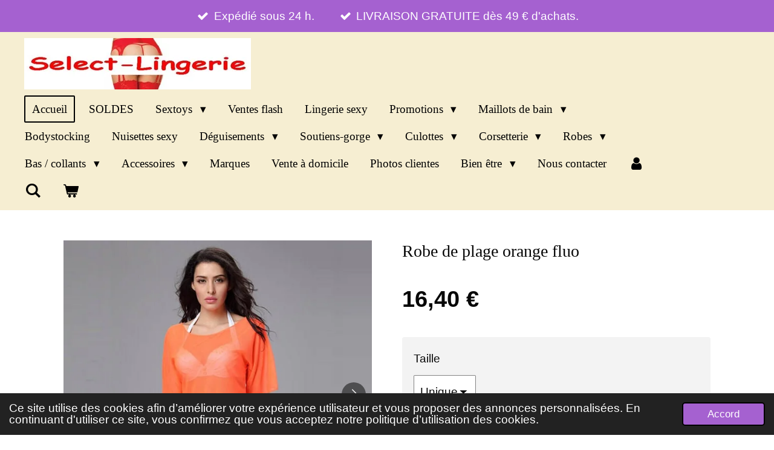

--- FILE ---
content_type: text/html; charset=UTF-8
request_url: https://www.selectlingerie.fr/product/6014379/robe-de-plage-orange-fluo
body_size: 19307
content:
<!DOCTYPE html>
<html lang="fr">
    <head>
        <meta http-equiv="Content-Type" content="text/html; charset=utf-8">
        <meta name="viewport" content="width=device-width, initial-scale=1.0, maximum-scale=5.0">
        <meta http-equiv="X-UA-Compatible" content="IE=edge">
        <link rel="canonical" href="https://www.selectlingerie.fr/product/6014379/robe-de-plage-orange-fluo">
        <link rel="sitemap" type="application/xml" href="https://www.selectlingerie.fr/sitemap.xml">
        <meta property="og:title" content="Robe de plage orange fluo | SELECT-LINGERIE">
        <meta property="og:url" content="https://www.selectlingerie.fr/product/6014379/robe-de-plage-orange-fluo">
        <base href="https://www.selectlingerie.fr/">
        <meta name="description" property="og:description" content="Robe de plage sexy fluo
Manches courtes, s&amp;eacute;chage rapide.
Couleur: orange
Collection: robes de plage
En stockEsp&amp;eacute;di&amp;eacute; sous 24 heures">
                <script nonce="5c05d2e2eb1ba143c059ec1462ed3988">
            
            window.JOUWWEB = window.JOUWWEB || {};
            window.JOUWWEB.application = window.JOUWWEB.application || {};
            window.JOUWWEB.application = {"backends":[{"domain":"jouwweb.nl","freeDomain":"jouwweb.site"},{"domain":"webador.com","freeDomain":"webadorsite.com"},{"domain":"webador.de","freeDomain":"webadorsite.com"},{"domain":"webador.fr","freeDomain":"webadorsite.com"},{"domain":"webador.es","freeDomain":"webadorsite.com"},{"domain":"webador.it","freeDomain":"webadorsite.com"},{"domain":"jouwweb.be","freeDomain":"jouwweb.site"},{"domain":"webador.ie","freeDomain":"webadorsite.com"},{"domain":"webador.co.uk","freeDomain":"webadorsite.com"},{"domain":"webador.at","freeDomain":"webadorsite.com"},{"domain":"webador.be","freeDomain":"webadorsite.com"},{"domain":"webador.ch","freeDomain":"webadorsite.com"},{"domain":"webador.ch","freeDomain":"webadorsite.com"},{"domain":"webador.mx","freeDomain":"webadorsite.com"},{"domain":"webador.com","freeDomain":"webadorsite.com"},{"domain":"webador.dk","freeDomain":"webadorsite.com"},{"domain":"webador.se","freeDomain":"webadorsite.com"},{"domain":"webador.no","freeDomain":"webadorsite.com"},{"domain":"webador.fi","freeDomain":"webadorsite.com"},{"domain":"webador.ca","freeDomain":"webadorsite.com"},{"domain":"webador.ca","freeDomain":"webadorsite.com"},{"domain":"webador.pl","freeDomain":"webadorsite.com"},{"domain":"webador.com.au","freeDomain":"webadorsite.com"},{"domain":"webador.nz","freeDomain":"webadorsite.com"}],"editorLocale":"fr-FR","editorTimezone":"Europe\/Paris","editorLanguage":"fr","analytics4TrackingId":"G-E6PZPGE4QM","analyticsDimensions":[],"backendDomain":"www.webador.fr","backendShortDomain":"webador.fr","backendKey":"webador-fr","freeWebsiteDomain":"webadorsite.com","noSsl":false,"build":{"reference":"dabeacf"},"linkHostnames":["www.jouwweb.nl","www.webador.com","www.webador.de","www.webador.fr","www.webador.es","www.webador.it","www.jouwweb.be","www.webador.ie","www.webador.co.uk","www.webador.at","www.webador.be","www.webador.ch","fr.webador.ch","www.webador.mx","es.webador.com","www.webador.dk","www.webador.se","www.webador.no","www.webador.fi","www.webador.ca","fr.webador.ca","www.webador.pl","www.webador.com.au","www.webador.nz"],"assetsUrl":"https:\/\/assets.jwwb.nl","loginUrl":"https:\/\/www.webador.fr\/connexion","publishUrl":"https:\/\/www.webador.fr\/v2\/website\/2209638\/publish-proxy","adminUserOrIp":false,"pricing":{"plans":{"lite":{"amount":"700","currency":"EUR"},"pro":{"amount":"1200","currency":"EUR"},"business":{"amount":"2400","currency":"EUR"}},"yearlyDiscount":{"price":{"amount":"0","currency":"EUR"},"ratio":0,"percent":"0\u00a0%","discountPrice":{"amount":"0","currency":"EUR"},"termPricePerMonth":{"amount":"0","currency":"EUR"},"termPricePerYear":{"amount":"0","currency":"EUR"}}},"hcUrl":{"add-product-variants":"https:\/\/help.webador.com\/hc\/fr\/articles\/29426751649809","basic-vs-advanced-shipping":"https:\/\/help.webador.com\/hc\/fr\/articles\/29426731685777","html-in-head":"https:\/\/help.webador.com\/hc\/fr\/articles\/29426689990033","link-domain-name":"https:\/\/help.webador.com\/hc\/fr\/articles\/29426688803345","optimize-for-mobile":"https:\/\/help.webador.com\/hc\/fr\/articles\/29426707033617","seo":"https:\/\/help.webador.com\/hc\/fr\/categories\/29387178511377","transfer-domain-name":"https:\/\/help.webador.com\/hc\/fr\/articles\/29426715688209","website-not-secure":"https:\/\/help.webador.com\/hc\/fr\/articles\/29426706659729"}};
            window.JOUWWEB.brand = {"type":"webador","name":"Webador","domain":"Webador.fr","supportEmail":"support@webador.fr"};
                    
                window.JOUWWEB = window.JOUWWEB || {};
                window.JOUWWEB.websiteRendering = {"locale":"fr-FR","timezone":"Europe\/Paris","routes":{"api\/upload\/product-field":"\/_api\/upload\/product-field","checkout\/cart":"\/cart","payment":"\/complete-order\/:publicOrderId","payment\/forward":"\/complete-order\/:publicOrderId\/forward","public-order":"\/order\/:publicOrderId","checkout\/authorize":"\/cart\/authorize\/:gateway","wishlist":"\/wishlist"}};
                                                    window.JOUWWEB.website = {"id":2209638,"locale":"fr-FR","enabled":true,"title":"SELECT-LINGERIE","hasTitle":true,"roleOfLoggedInUser":null,"ownerLocale":"fr-FR","plan":"business","freeWebsiteDomain":"webadorsite.com","backendKey":"webador-fr","currency":"EUR","defaultLocale":"fr-FR","url":"https:\/\/www.selectlingerie.fr\/","homepageSegmentId":8537606,"category":"webshop","isOffline":false,"isPublished":true,"locales":["fr-FR"],"allowed":{"ads":false,"credits":true,"externalLinks":true,"slideshow":true,"customDefaultSlideshow":true,"hostedAlbums":true,"moderators":true,"mailboxQuota":10,"statisticsVisitors":true,"statisticsDetailed":true,"statisticsMonths":-1,"favicon":true,"password":true,"freeDomains":2,"freeMailAccounts":1,"canUseLanguages":false,"fileUpload":true,"legacyFontSize":false,"webshop":true,"products":-1,"imageText":false,"search":true,"audioUpload":true,"videoUpload":5000,"allowDangerousForms":false,"allowHtmlCode":true,"mobileBar":true,"sidebar":true,"poll":false,"allowCustomForms":true,"allowBusinessListing":true,"allowCustomAnalytics":true,"allowAccountingLink":true,"digitalProducts":true,"sitemapElement":true},"mobileBar":{"enabled":false,"theme":"accent","email":{"active":true},"location":{"active":true},"phone":{"active":true},"whatsapp":{"active":false},"social":{"active":false,"network":"facebook"}},"webshop":{"enabled":true,"currency":"EUR","taxEnabled":true,"taxInclusive":true,"vatDisclaimerVisible":false,"orderNotice":"<p><span style=\"color: #e53746;\"><span style=\"color: #0a0a0a;\">N'oubliez pas de<\/span> <strong>choisir le POINT RELAIS<\/strong><\/span> pour votre livraison. A d&eacute;faut, nous enverrons votre commande au POINT RELAIS le plus proche de votre domicile.<\/p>","orderConfirmation":null,"freeShipping":true,"freeShippingAmount":"49.00","shippingDisclaimerVisible":false,"pickupAllowed":true,"couponAllowed":true,"detailsPageAvailable":true,"socialMediaVisible":false,"termsPage":8542256,"termsPageUrl":"\/cgv","extraTerms":null,"pricingVisible":true,"orderButtonVisible":true,"shippingAdvanced":true,"shippingAdvancedBackEnd":true,"soldOutVisible":true,"backInStockNotificationEnabled":true,"canAddProducts":true,"nextOrderNumber":26103,"allowedServicePoints":["mondial_relay","chronopost"],"sendcloudConfigured":false,"sendcloudFallbackPublicKey":"a3d50033a59b4a598f1d7ce7e72aafdf","taxExemptionAllowed":false,"invoiceComment":"TVA: non applicable, art. 293 B du CGI","emptyCartVisible":true,"minimumOrderPrice":null,"productNumbersEnabled":true,"wishlistEnabled":true,"hideTaxOnCart":false},"isTreatedAsWebshop":true};                            window.JOUWWEB.cart = {"products":[],"coupon":null,"shippingCountryCode":null,"shippingChoice":null,"breakdown":[]};                            window.JOUWWEB.scripts = ["website-rendering\/webshop"];                        window.parent.JOUWWEB.colorPalette = window.JOUWWEB.colorPalette;
        </script>
                <title>Robe de plage orange fluo | SELECT-LINGERIE</title>
                                            <link href="https://primary.jwwb.nl/public/i/b/x/temp-bphkkvtlbsepyvahpyli/touch-icon-iphone.png?bust=1764173894" rel="apple-touch-icon" sizes="60x60">                                                <link href="https://primary.jwwb.nl/public/i/b/x/temp-bphkkvtlbsepyvahpyli/touch-icon-ipad.png?bust=1764173894" rel="apple-touch-icon" sizes="76x76">                                                <link href="https://primary.jwwb.nl/public/i/b/x/temp-bphkkvtlbsepyvahpyli/touch-icon-iphone-retina.png?bust=1764173894" rel="apple-touch-icon" sizes="120x120">                                                <link href="https://primary.jwwb.nl/public/i/b/x/temp-bphkkvtlbsepyvahpyli/touch-icon-ipad-retina.png?bust=1764173894" rel="apple-touch-icon" sizes="152x152">                                                <link href="https://primary.jwwb.nl/public/i/b/x/temp-bphkkvtlbsepyvahpyli/favicon.png?bust=1764173894" rel="shortcut icon">                                                <link href="https://primary.jwwb.nl/public/i/b/x/temp-bphkkvtlbsepyvahpyli/favicon.png?bust=1764173894" rel="icon">                                        <meta property="og:image" content="https&#x3A;&#x2F;&#x2F;primary.jwwb.nl&#x2F;public&#x2F;i&#x2F;b&#x2F;x&#x2F;temp-bphkkvtlbsepyvahpyli&#x2F;ggvm6w&#x2F;RobedeplageL38186-2-2.jpg">
                    <meta property="og:image" content="https&#x3A;&#x2F;&#x2F;primary.jwwb.nl&#x2F;public&#x2F;i&#x2F;b&#x2F;x&#x2F;temp-bphkkvtlbsepyvahpyli&#x2F;i3ocil&#x2F;RobedeplageL38186-2-1.jpg">
                    <meta property="og:image" content="https&#x3A;&#x2F;&#x2F;primary.jwwb.nl&#x2F;public&#x2F;i&#x2F;b&#x2F;x&#x2F;temp-bphkkvtlbsepyvahpyli&#x2F;dn40uh&#x2F;cartebancaire256-72.jpg">
                                    <meta name="twitter:card" content="summary_large_image">
                        <meta property="twitter:image" content="https&#x3A;&#x2F;&#x2F;primary.jwwb.nl&#x2F;public&#x2F;i&#x2F;b&#x2F;x&#x2F;temp-bphkkvtlbsepyvahpyli&#x2F;ggvm6w&#x2F;RobedeplageL38186-2-2.jpg">
                                                    <!-- Global site tag (gtag.js) - Google Analytics -->
<script async src="https://www.googletagmanager.com/gtag/js?id=G-6QMCJPHFG4"></script>
<script>
  window.dataLayer = window.dataLayer || [];
  function gtag(){dataLayer.push(arguments);}
  gtag('js', new Date());

  gtag('config', 'G-6QMCJPHFG4');
</script>
<meta name="p:domain_verify" content="92399ff7b5d34d0835c66e6a833b551b">                            <script src="https://www.googletagmanager.com/gtag/js?id=G-6QMCJPHFG4" nonce="5c05d2e2eb1ba143c059ec1462ed3988" data-turbo-track="reload" async></script>
<script src="https://plausible.io/js/script.manual.js" nonce="5c05d2e2eb1ba143c059ec1462ed3988" data-turbo-track="reload" defer data-domain="shard13.jouwweb.nl"></script>
<script src="https://assets.jwwb.nl/assets/build/website-rendering/fr-FR.js?bust=d22e184a4e9021e41ae8" nonce="5c05d2e2eb1ba143c059ec1462ed3988" data-turbo-track="reload" defer></script>
<script src="https://assets.jwwb.nl/assets/website-rendering/runtime.cee983c75391f900fb05.js?bust=4ce5de21b577bc4120dd" nonce="5c05d2e2eb1ba143c059ec1462ed3988" data-turbo-track="reload" defer></script>
<script src="https://assets.jwwb.nl/assets/website-rendering/812.881ee67943804724d5af.js?bust=78ab7ad7d6392c42d317" nonce="5c05d2e2eb1ba143c059ec1462ed3988" data-turbo-track="reload" defer></script>
<script src="https://assets.jwwb.nl/assets/website-rendering/main.5cc2a9179e0462270809.js?bust=47fa63093185ee0400ae" nonce="5c05d2e2eb1ba143c059ec1462ed3988" data-turbo-track="reload" defer></script>
<link rel="preload" href="https://assets.jwwb.nl/assets/website-rendering/styles.c611799110a447e67981.css?bust=226f06dc4f39cd5a64cc" as="style">
<link rel="preload" href="https://assets.jwwb.nl/assets/website-rendering/fonts/icons-website-rendering/font/website-rendering.woff2?bust=bd2797014f9452dadc8e" as="font" crossorigin>
<link rel="stylesheet" type="text/css" href="https://assets.jwwb.nl/assets/website-rendering/styles.c611799110a447e67981.css?bust=226f06dc4f39cd5a64cc" nonce="5c05d2e2eb1ba143c059ec1462ed3988" data-turbo-track="dynamic">
<link rel="preconnect" href="https://assets.jwwb.nl">
<link rel="preconnect" href="https://www.google-analytics.com">
<link rel="stylesheet" type="text/css" href="https://primary.jwwb.nl/public/i/b/x/temp-bphkkvtlbsepyvahpyli/style.css?bust=1769018839" nonce="5c05d2e2eb1ba143c059ec1462ed3988" data-turbo-track="dynamic">    </head>
    <body
        id="top"
        class="jw-is-no-slideshow jw-header-is-image jw-is-segment-product jw-is-frontend jw-is-no-sidebar jw-is-messagebar jw-is-no-touch-device jw-is-no-mobile"
                                    data-jouwweb-page="6014379"
                                                data-jouwweb-segment-id="6014379"
                                                data-jouwweb-segment-type="product"
                                                data-template-threshold="960"
                                                data-template-name="concert-banner&#x7C;plant&#x7C;b-and-b"
                            itemscope
        itemtype="https://schema.org/Product"
    >
                                    <meta itemprop="url" content="https://www.selectlingerie.fr/product/6014379/robe-de-plage-orange-fluo">
        <a href="#main-content" class="jw-skip-link">
            Passer au contenu principal        </a>
        <div class="jw-background"></div>
        <div class="jw-body">
            <div class="jw-mobile-menu jw-mobile-is-logo js-mobile-menu">
            <button
            type="button"
            class="jw-mobile-menu__button jw-mobile-toggle"
            aria-label="Afficher/Masquer le menu"
        >
            <span class="jw-icon-burger"></span>
        </button>
        <div class="jw-mobile-header jw-mobile-header--image">
        <a            class="jw-mobile-header-content"
                            href="/"
                        >
                            <img class="jw-mobile-logo jw-mobile-logo--landscape" src="https://primary.jwwb.nl/public/i/b/x/temp-bphkkvtlbsepyvahpyli/f1v557/logopj665-150-2.jpg?enable-io=true&amp;enable=upscale&amp;height=70" srcset="https://primary.jwwb.nl/public/i/b/x/temp-bphkkvtlbsepyvahpyli/f1v557/logopj665-150-2.jpg?enable-io=true&amp;enable=upscale&amp;height=70 1x, https://primary.jwwb.nl/public/i/b/x/temp-bphkkvtlbsepyvahpyli/f1v557/logopj665-150-2.jpg?enable-io=true&amp;enable=upscale&amp;height=140&amp;quality=70 2x" alt="SELECT-LINGERIE" title="SELECT-LINGERIE">                                </a>
    </div>

        <a
        href="/cart"
        class="jw-mobile-menu__button jw-mobile-header-cart"
        aria-label="Voir le panier"
    >
        <span class="jw-icon-badge-wrapper">
            <span class="website-rendering-icon-basket" aria-hidden="true"></span>
            <span class="jw-icon-badge hidden" aria-hidden="true"></span>
        </span>
    </a>
    
    </div>
    <div class="jw-mobile-menu-search jw-mobile-menu-search--hidden">
        <form
            action="/search"
            method="get"
            class="jw-mobile-menu-search__box"
        >
            <input
                type="text"
                name="q"
                value=""
                placeholder="Recherche en cours..."
                class="jw-mobile-menu-search__input"
                aria-label="Rechercher"
            >
            <button type="submit" class="jw-btn jw-btn--style-flat jw-mobile-menu-search__button" aria-label="Rechercher">
                <span class="website-rendering-icon-search" aria-hidden="true"></span>
            </button>
            <button type="button" class="jw-btn jw-btn--style-flat jw-mobile-menu-search__button js-cancel-search" aria-label="Annuler la recherche">
                <span class="website-rendering-icon-cancel" aria-hidden="true"></span>
            </button>
        </form>
    </div>
            <header class="header-wrap js-topbar-content-container js-fixed-header-container">
    <div class="message-bar message-bar--accent"><div class="message-bar__container"><ul class="message-bar-usps"><li class="message-bar-usps__item"><i class="website-rendering-icon-ok"></i><span>Expédié sous 24 h.</span></li><li class="message-bar-usps__item"><i class="website-rendering-icon-ok"></i><span>LIVRAISON GRATUITE dès 49 € d&#039;achats.</span></li></ul></div></div>    <div class="header-wrap__inner">
        <div class="header">
            <div class="jw-header-logo">
            <div
    id="jw-header-image-container"
    class="jw-header jw-header-image jw-header-image-toggle"
    style="flex-basis: 375px; max-width: 375px; flex-shrink: 1;"
>
            <a href="/">
        <img id="jw-header-image" data-image-id="75196425" srcset="https://primary.jwwb.nl/public/i/b/x/temp-bphkkvtlbsepyvahpyli/f1v557/logopj665-150-2.jpg?enable-io=true&amp;width=375 375w, https://primary.jwwb.nl/public/i/b/x/temp-bphkkvtlbsepyvahpyli/f1v557/logopj665-150-2.jpg?enable-io=true&amp;width=665 665w" class="jw-header-image" title="SELECT-LINGERIE" style="" sizes="375px" width="375" height="85" intrinsicsize="375.00 x 85.00" alt="SELECT-LINGERIE">                </a>
    </div>
        <div
    class="jw-header jw-header-title-container jw-header-text jw-header-text-toggle"
    data-stylable="true"
>
    <a        id="jw-header-title"
        class="jw-header-title"
                    href="/"
            >
        <span style="color: #e2c86f;">SELECT LINGERIE</span>    </a>
</div>
</div>
        </div>
        <nav class="menu jw-menu-copy">
            <ul
    id="jw-menu"
    class="jw-menu jw-menu-horizontal"
            >
            <li
    class="jw-menu-item jw-menu-is-active"
>
        <a        class="jw-menu-link js-active-menu-item"
        href="/"                                            data-page-link-id="8537606"
                            >
                <span class="">
            Accueil        </span>
            </a>
                </li>
            <li
    class="jw-menu-item"
>
        <a        class="jw-menu-link"
        href="/soldes"                                            data-page-link-id="8881134"
                            >
                <span class="">
            SOLDES        </span>
            </a>
                </li>
            <li
    class="jw-menu-item jw-menu-has-submenu"
>
        <a        class="jw-menu-link"
        href="/sextoys"                                            data-page-link-id="8549930"
                            >
                <span class="">
            Sextoys        </span>
                    <span class="jw-arrow jw-arrow-toplevel"></span>
            </a>
                    <ul
            class="jw-submenu"
                    >
                            <li
    class="jw-menu-item"
>
        <a        class="jw-menu-link"
        href="/sextoys/nouveautes-sextoys"                                            data-page-link-id="30663152"
                            >
                <span class="">
            Nouveautés sextoys        </span>
            </a>
                </li>
                            <li
    class="jw-menu-item"
>
        <a        class="jw-menu-link"
        href="/sextoys/questions-frequentes"                                            data-page-link-id="30605255"
                            >
                <span class="">
            Questions fréquentes        </span>
            </a>
                </li>
                            <li
    class="jw-menu-item"
>
        <a        class="jw-menu-link"
        href="/sextoys/godes-monstres-fantasy"                                            data-page-link-id="32277360"
                            >
                <span class="">
            Godes Monstres - Fantasy        </span>
            </a>
                </li>
                            <li
    class="jw-menu-item"
>
        <a        class="jw-menu-link"
        href="/sextoys/anneau-penien"                                            data-page-link-id="23287143"
                            >
                <span class="">
            Anneau pénien        </span>
            </a>
                </li>
                            <li
    class="jw-menu-item"
>
        <a        class="jw-menu-link"
        href="/sextoys/boules-d-amour"                                            data-page-link-id="23286949"
                            >
                <span class="">
            Boules d&#039;amour        </span>
            </a>
                </li>
                            <li
    class="jw-menu-item"
>
        <a        class="jw-menu-link"
        href="/sextoys/boules-de-geisha"                                            data-page-link-id="8643242"
                            >
                <span class="">
            Boules de geisha        </span>
            </a>
                </li>
                            <li
    class="jw-menu-item"
>
        <a        class="jw-menu-link"
        href="/sextoys/gode-realiste"                                            data-page-link-id="23277296"
                            >
                <span class="">
            Gode réaliste        </span>
            </a>
                </li>
                            <li
    class="jw-menu-item"
>
        <a        class="jw-menu-link"
        href="/sextoys/jouets-connectes"                                            data-page-link-id="30296795"
                            >
                <span class="">
            Jouets connectés        </span>
            </a>
                </li>
                            <li
    class="jw-menu-item"
>
        <a        class="jw-menu-link"
        href="/sextoys/langue-vibrante"                                            data-page-link-id="16870175"
                            >
                <span class="">
            Langue vibrante        </span>
            </a>
                </li>
                            <li
    class="jw-menu-item"
>
        <a        class="jw-menu-link"
        href="/sextoys/oeuf-vibrant"                                            data-page-link-id="8643248"
                            >
                <span class="">
            Oeuf vibrant        </span>
            </a>
                </li>
                            <li
    class="jw-menu-item"
>
        <a        class="jw-menu-link"
        href="/sextoys/perles-anales"                                            data-page-link-id="23331887"
                            >
                <span class="">
            Perles anales        </span>
            </a>
                </li>
                            <li
    class="jw-menu-item"
>
        <a        class="jw-menu-link"
        href="/sextoys/plugs-anaux"                                            data-page-link-id="23286015"
                            >
                <span class="">
            Plugs anaux        </span>
            </a>
                </li>
                            <li
    class="jw-menu-item"
>
        <a        class="jw-menu-link"
        href="/sextoys/portable-culotte"                                            data-page-link-id="30520140"
                            >
                <span class="">
            Portable / culotte        </span>
            </a>
                </li>
                            <li
    class="jw-menu-item"
>
        <a        class="jw-menu-link"
        href="/sextoys/stimulateurs-clitoridiens"                                            data-page-link-id="12095361"
                            >
                <span class="">
            Stimulateurs clitoridiens        </span>
            </a>
                </li>
                            <li
    class="jw-menu-item"
>
        <a        class="jw-menu-link"
        href="/sextoys/vibromasseurs"                                            data-page-link-id="8643224"
                            >
                <span class="">
            Vibromasseurs        </span>
            </a>
                </li>
                            <li
    class="jw-menu-item"
>
        <a        class="jw-menu-link"
        href="/sextoys/vibromasseurs-point-g"                                            data-page-link-id="12258420"
                            >
                <span class="">
            Vibromasseurs Point G        </span>
            </a>
                </li>
                            <li
    class="jw-menu-item"
>
        <a        class="jw-menu-link"
        href="/sextoys/vibromasseur-anal"                                            data-page-link-id="23277061"
                            >
                <span class="">
            Vibromasseur anal        </span>
            </a>
                </li>
                            <li
    class="jw-menu-item"
>
        <a        class="jw-menu-link"
        href="/sextoys/jeux-coquins"                                            data-page-link-id="8649056"
                            >
                <span class="">
            Jeux coquins        </span>
            </a>
                </li>
                            <li
    class="jw-menu-item"
>
        <a        class="jw-menu-link"
        href="/sextoys/promos-jouets-pour-adultes"                                            data-page-link-id="23915644"
                            >
                <span class="">
            PROMOS jouets pour adultes        </span>
            </a>
                </li>
                            <li
    class="jw-menu-item"
>
        <a        class="jw-menu-link"
        href="/sextoys/certificats-de-conformite-ce"                                            data-page-link-id="31568200"
                            >
                <span class="">
            Certificats de conformité CE        </span>
            </a>
                </li>
                    </ul>
        </li>
            <li
    class="jw-menu-item"
>
        <a        class="jw-menu-link"
        href="/ventes-flash"                                            data-page-link-id="10010910"
                            >
                <span class="">
            Ventes flash        </span>
            </a>
                </li>
            <li
    class="jw-menu-item"
>
        <a        class="jw-menu-link"
        href="/lingerie-sexy"                                            data-page-link-id="8537921"
                            >
                <span class="">
            Lingerie sexy        </span>
            </a>
                </li>
            <li
    class="jw-menu-item jw-menu-has-submenu"
>
        <a        class="jw-menu-link"
        href="/promotions"                                            data-page-link-id="9095877"
                            >
                <span class="">
            Promotions        </span>
                    <span class="jw-arrow jw-arrow-toplevel"></span>
            </a>
                    <ul
            class="jw-submenu"
                    >
                            <li
    class="jw-menu-item"
>
        <a        class="jw-menu-link"
        href="/promotions/cadeaux-a-moins-de-10-euro"                                            data-page-link-id="20539243"
                            >
                <span class="">
            Cadeaux à moins de 10 Euro        </span>
            </a>
                </li>
                    </ul>
        </li>
            <li
    class="jw-menu-item jw-menu-has-submenu"
>
        <a        class="jw-menu-link"
        href="/maillots-de-bain"                                            data-page-link-id="8768262"
                            >
                <span class="">
            Maillots de bain        </span>
                    <span class="jw-arrow jw-arrow-toplevel"></span>
            </a>
                    <ul
            class="jw-submenu"
                    >
                            <li
    class="jw-menu-item"
>
        <a        class="jw-menu-link"
        href="/maillots-de-bain/bikinis"                                            data-page-link-id="8768274"
                            >
                <span class="">
            Bikinis        </span>
            </a>
                </li>
                            <li
    class="jw-menu-item"
>
        <a        class="jw-menu-link"
        href="/maillots-de-bain/bandeaux"                                            data-page-link-id="8769827"
                            >
                <span class="">
            Bandeaux        </span>
            </a>
                </li>
                            <li
    class="jw-menu-item"
>
        <a        class="jw-menu-link"
        href="/maillots-de-bain/strings-de-bain"                                            data-page-link-id="8773417"
                            >
                <span class="">
            Strings de bain        </span>
            </a>
                </li>
                            <li
    class="jw-menu-item"
>
        <a        class="jw-menu-link"
        href="/maillots-de-bain/trikini"                                            data-page-link-id="8770043"
                            >
                <span class="">
            Trikini        </span>
            </a>
                </li>
                    </ul>
        </li>
            <li
    class="jw-menu-item"
>
        <a        class="jw-menu-link"
        href="/bodystocking"                                            data-page-link-id="8583636"
                            >
                <span class="">
            Bodystocking        </span>
            </a>
                </li>
            <li
    class="jw-menu-item"
>
        <a        class="jw-menu-link"
        href="/nuisettes-sexy"                                            data-page-link-id="8544806"
                            >
                <span class="">
            Nuisettes sexy        </span>
            </a>
                </li>
            <li
    class="jw-menu-item jw-menu-has-submenu"
>
        <a        class="jw-menu-link"
        href="/deguisements"                                            data-page-link-id="8557022"
                            >
                <span class="">
            Déguisements        </span>
                    <span class="jw-arrow jw-arrow-toplevel"></span>
            </a>
                    <ul
            class="jw-submenu"
                    >
                            <li
    class="jw-menu-item"
>
        <a        class="jw-menu-link"
        href="/deguisements/soubrettes"                                            data-page-link-id="8556912"
                            >
                <span class="">
            Soubrettes        </span>
            </a>
                </li>
                            <li
    class="jw-menu-item"
>
        <a        class="jw-menu-link"
        href="/deguisements/policiere"                                            data-page-link-id="8557509"
                            >
                <span class="">
            Policière        </span>
            </a>
                </li>
                            <li
    class="jw-menu-item"
>
        <a        class="jw-menu-link"
        href="/deguisements/ecolieres"                                            data-page-link-id="8557831"
                            >
                <span class="">
            Ecolières        </span>
            </a>
                </li>
                            <li
    class="jw-menu-item"
>
        <a        class="jw-menu-link"
        href="/deguisements/infirmieres"                                            data-page-link-id="8559546"
                            >
                <span class="">
            Infirmières        </span>
            </a>
                </li>
                            <li
    class="jw-menu-item"
>
        <a        class="jw-menu-link"
        href="/deguisements/bodys-cadeaux"                                            data-page-link-id="8559656"
                            >
                <span class="">
            Bodys cadeaux        </span>
            </a>
                </li>
                            <li
    class="jw-menu-item"
>
        <a        class="jw-menu-link"
        href="/deguisements/lingerie-noel"                                            data-page-link-id="8537977"
                            >
                <span class="">
            Lingerie Noel        </span>
            </a>
                </li>
                    </ul>
        </li>
            <li
    class="jw-menu-item jw-menu-has-submenu"
>
        <a        class="jw-menu-link"
        href="/soutiens-gorge"                                            data-page-link-id="8564904"
                            >
                <span class="">
            Soutiens-gorge        </span>
                    <span class="jw-arrow jw-arrow-toplevel"></span>
            </a>
                    <ul
            class="jw-submenu"
                    >
                            <li
    class="jw-menu-item"
>
        <a        class="jw-menu-link"
        href="/soutiens-gorge/push-up"                                            data-page-link-id="8564965"
                            >
                <span class="">
            Push-up        </span>
            </a>
                </li>
                            <li
    class="jw-menu-item"
>
        <a        class="jw-menu-link"
        href="/soutiens-gorge/rembourres"                                            data-page-link-id="8594602"
                            >
                <span class="">
            Rembourrés        </span>
            </a>
                </li>
                            <li
    class="jw-menu-item"
>
        <a        class="jw-menu-link"
        href="/soutiens-gorge/semi-rembourres"                                            data-page-link-id="8566145"
                            >
                <span class="">
            Semi-rembourrés        </span>
            </a>
                </li>
                            <li
    class="jw-menu-item"
>
        <a        class="jw-menu-link"
        href="/soutiens-gorge/soft-sans-rembourrage"                                            data-page-link-id="8576398"
                            >
                <span class="">
            Soft - sans rembourrage        </span>
            </a>
                </li>
                            <li
    class="jw-menu-item"
>
        <a        class="jw-menu-link"
        href="/soutiens-gorge/seins-nus"                                            data-page-link-id="8580710"
                            >
                <span class="">
            Seins nus        </span>
            </a>
                </li>
                            <li
    class="jw-menu-item"
>
        <a        class="jw-menu-link"
        href="/soutiens-gorge/adhesifs"                                            data-page-link-id="8759630"
                            >
                <span class="">
            Adhésifs        </span>
            </a>
                </li>
                    </ul>
        </li>
            <li
    class="jw-menu-item jw-menu-has-submenu"
>
        <a        class="jw-menu-link"
        href="/culottes"                                            data-page-link-id="8565335"
                            >
                <span class="">
            Culottes        </span>
                    <span class="jw-arrow jw-arrow-toplevel"></span>
            </a>
                    <ul
            class="jw-submenu"
                    >
                            <li
    class="jw-menu-item"
>
        <a        class="jw-menu-link"
        href="/culottes/slips"                                            data-page-link-id="8565389"
                            >
                <span class="">
            Slips        </span>
            </a>
                </li>
                            <li
    class="jw-menu-item"
>
        <a        class="jw-menu-link"
        href="/culottes/strings"                                            data-page-link-id="8565465"
                            >
                <span class="">
            Strings        </span>
            </a>
                </li>
                            <li
    class="jw-menu-item"
>
        <a        class="jw-menu-link"
        href="/culottes/mini-strings"                                            data-page-link-id="29652935"
                            >
                <span class="">
            Mini strings        </span>
            </a>
                </li>
                            <li
    class="jw-menu-item"
>
        <a        class="jw-menu-link"
        href="/culottes/mini-strings-ouverts"                                            data-page-link-id="29684521"
                            >
                <span class="">
            Mini strings ouverts        </span>
            </a>
                </li>
                            <li
    class="jw-menu-item"
>
        <a        class="jw-menu-link"
        href="/culottes/shortys"                                            data-page-link-id="8565794"
                            >
                <span class="">
            Shortys        </span>
            </a>
                </li>
                            <li
    class="jw-menu-item"
>
        <a        class="jw-menu-link"
        href="/culottes/culottes-hautes"                                            data-page-link-id="8748953"
                            >
                <span class="">
            Culottes hautes        </span>
            </a>
                </li>
                    </ul>
        </li>
            <li
    class="jw-menu-item jw-menu-has-submenu"
>
        <a        class="jw-menu-link"
        href="/corsetterie"                                            data-page-link-id="8559771"
                            >
                <span class="">
            Corsetterie        </span>
                    <span class="jw-arrow jw-arrow-toplevel"></span>
            </a>
                    <ul
            class="jw-submenu"
                    >
                            <li
    class="jw-menu-item"
>
        <a        class="jw-menu-link"
        href="/corsetterie/guepieres"                                            data-page-link-id="8559795"
                            >
                <span class="">
            Guêpières        </span>
            </a>
                </li>
                            <li
    class="jw-menu-item"
>
        <a        class="jw-menu-link"
        href="/corsetterie/corsets"                                            data-page-link-id="8561039"
                            >
                <span class="">
            Corsets        </span>
            </a>
                </li>
                            <li
    class="jw-menu-item"
>
        <a        class="jw-menu-link"
        href="/corsetterie/porte-jarretelles"                                            data-page-link-id="8562323"
                            >
                <span class="">
            Porte-jarretelles        </span>
            </a>
                </li>
                            <li
    class="jw-menu-item"
>
        <a        class="jw-menu-link"
        href="/corsetterie/bodys"                                            data-page-link-id="8564340"
                            >
                <span class="">
            Bodys        </span>
            </a>
                </li>
                    </ul>
        </li>
            <li
    class="jw-menu-item jw-menu-has-submenu"
>
        <a        class="jw-menu-link"
        href="/robes"                                            data-page-link-id="8643661"
                            >
                <span class="">
            Robes        </span>
                    <span class="jw-arrow jw-arrow-toplevel"></span>
            </a>
                    <ul
            class="jw-submenu"
                    >
                            <li
    class="jw-menu-item"
>
        <a        class="jw-menu-link"
        href="/robes/robes-sexy"                                            data-page-link-id="8644071"
                            >
                <span class="">
            Robes sexy        </span>
            </a>
                </li>
                            <li
    class="jw-menu-item"
>
        <a        class="jw-menu-link"
        href="/robes/robes-de-plage"                                            data-page-link-id="8650930"
                            >
                <span class="">
            Robes de plage        </span>
            </a>
                </li>
                    </ul>
        </li>
            <li
    class="jw-menu-item jw-menu-has-submenu"
>
        <a        class="jw-menu-link"
        href="/bas-collants"                                            data-page-link-id="8599311"
                            >
                <span class="">
            Bas / collants        </span>
                    <span class="jw-arrow jw-arrow-toplevel"></span>
            </a>
                    <ul
            class="jw-submenu"
                    >
                            <li
    class="jw-menu-item"
>
        <a        class="jw-menu-link"
        href="/bas-collants/bas-jarretelles"                                            data-page-link-id="8599326"
                            >
                <span class="">
            Bas jarretelles        </span>
            </a>
                </li>
                            <li
    class="jw-menu-item"
>
        <a        class="jw-menu-link"
        href="/bas-collants/bas-autofixants"                                            data-page-link-id="8599584"
                            >
                <span class="">
            Bas autofixants        </span>
            </a>
                </li>
                            <li
    class="jw-menu-item"
>
        <a        class="jw-menu-link"
        href="/bas-collants/collants"                                            data-page-link-id="8603976"
                            >
                <span class="">
            Collants        </span>
            </a>
                </li>
                    </ul>
        </li>
            <li
    class="jw-menu-item jw-menu-has-submenu"
>
        <a        class="jw-menu-link"
        href="/accessoires"                                            data-page-link-id="8759538"
                            >
                <span class="">
            Accessoires        </span>
                    <span class="jw-arrow jw-arrow-toplevel"></span>
            </a>
                    <ul
            class="jw-submenu"
                    >
                            <li
    class="jw-menu-item"
>
        <a        class="jw-menu-link"
        href="/accessoires/rallonges-de-soutien-gorge"                                            data-page-link-id="8759525"
                            >
                <span class="">
            Rallonges de soutien-gorge        </span>
            </a>
                </li>
                            <li
    class="jw-menu-item"
>
        <a        class="jw-menu-link"
        href="/accessoires/masques-de-protection"                                            data-page-link-id="8759526"
                            >
                <span class="">
            Masques de protection        </span>
            </a>
                </li>
                            <li
    class="jw-menu-item"
>
        <a        class="jw-menu-link"
        href="/accessoires/bretelles-de-soutien-gorge"                                            data-page-link-id="8865757"
                            >
                <span class="">
            Bretelles de soutien-gorge        </span>
            </a>
                </li>
                    </ul>
        </li>
            <li
    class="jw-menu-item"
>
        <a        class="jw-menu-link"
        href="/marques"                                            data-page-link-id="8809645"
                            >
                <span class="">
            Marques        </span>
            </a>
                </li>
            <li
    class="jw-menu-item"
>
        <a        class="jw-menu-link"
        href="/vente-a-domicile"                                            data-page-link-id="9279431"
                            >
                <span class="">
            Vente à domicile        </span>
            </a>
                </li>
            <li
    class="jw-menu-item"
>
        <a        class="jw-menu-link"
        href="/photos-clientes"                                            data-page-link-id="12439857"
                            >
                <span class="">
            Photos clientes        </span>
            </a>
                </li>
            <li
    class="jw-menu-item jw-menu-has-submenu"
>
        <a        class="jw-menu-link"
        href="/bien-etre"                                            data-page-link-id="13891231"
                            >
                <span class="">
            Bien être        </span>
                    <span class="jw-arrow jw-arrow-toplevel"></span>
            </a>
                    <ul
            class="jw-submenu"
                    >
                            <li
    class="jw-menu-item"
>
        <a        class="jw-menu-link"
        href="/bien-etre/lubrifiants-intimes"                                            data-page-link-id="13896130"
                            >
                <span class="">
            Lubrifiants intimes        </span>
            </a>
                </li>
                            <li
    class="jw-menu-item"
>
        <a        class="jw-menu-link"
        href="/bien-etre/nettoyants-sextoys"                                            data-page-link-id="13908476"
                            >
                <span class="">
            Nettoyants sextoys        </span>
            </a>
                </li>
                    </ul>
        </li>
            <li
    class="jw-menu-item"
>
        <a        class="jw-menu-link"
        href="/nous-contacter"                                            data-page-link-id="18160366"
                            >
                <span class="">
            Nous contacter        </span>
            </a>
                </li>
            <li
    class="jw-menu-item"
>
        <a        class="jw-menu-link jw-menu-link--icon"
        href="/account"                                                            title="Compte"
            >
                                <span class="website-rendering-icon-user"></span>
                            <span class="hidden-desktop-horizontal-menu">
            Compte        </span>
            </a>
                </li>
            <li
    class="jw-menu-item jw-menu-search-item"
>
        <button        class="jw-menu-link jw-menu-link--icon jw-text-button"
                                                                    title="Rechercher"
            >
                                <span class="website-rendering-icon-search"></span>
                            <span class="hidden-desktop-horizontal-menu">
            Rechercher        </span>
            </button>
                
            <div class="jw-popover-container jw-popover-container--inline is-hidden">
                <div class="jw-popover-backdrop"></div>
                <div class="jw-popover">
                    <div class="jw-popover__arrow"></div>
                    <div class="jw-popover__content jw-section-white">
                        <form  class="jw-search" action="/search" method="get">
                            
                            <input class="jw-search__input" type="text" name="q" value="" placeholder="Recherche en cours..." aria-label="Rechercher" >
                            <button class="jw-search__submit" type="submit" aria-label="Rechercher">
                                <span class="website-rendering-icon-search" aria-hidden="true"></span>
                            </button>
                        </form>
                    </div>
                </div>
            </div>
                        </li>
            <li
    class="jw-menu-item jw-menu-wishlist-item js-menu-wishlist-item jw-menu-wishlist-item--hidden"
>
        <a        class="jw-menu-link jw-menu-link--icon"
        href="/wishlist"                                                            title="Liste des produits favoris"
            >
                                    <span class="jw-icon-badge-wrapper">
                        <span class="website-rendering-icon-heart"></span>
                                            <span class="jw-icon-badge hidden">
                    0                </span>
                            <span class="hidden-desktop-horizontal-menu">
            Liste des produits favoris        </span>
            </a>
                </li>
            <li
    class="jw-menu-item js-menu-cart-item "
>
        <a        class="jw-menu-link jw-menu-link--icon"
        href="/cart"                                                            title="Panier"
            >
                                    <span class="jw-icon-badge-wrapper">
                        <span class="website-rendering-icon-basket"></span>
                                            <span class="jw-icon-badge hidden">
                    0                </span>
                            <span class="hidden-desktop-horizontal-menu">
            Panier        </span>
            </a>
                </li>
    
    </ul>

    <script nonce="5c05d2e2eb1ba143c059ec1462ed3988" id="jw-mobile-menu-template" type="text/template">
        <ul id="jw-menu" class="jw-menu jw-menu-horizontal">
                            <li
    class="jw-menu-item jw-menu-search-item"
>
                
                 <li class="jw-menu-item jw-mobile-menu-search-item">
                    <form class="jw-search" action="/search" method="get">
                        <input class="jw-search__input" type="text" name="q" value="" placeholder="Recherche en cours..." aria-label="Rechercher">
                        <button class="jw-search__submit" type="submit" aria-label="Rechercher">
                            <span class="website-rendering-icon-search" aria-hidden="true"></span>
                        </button>
                    </form>
                </li>
                        </li>
                            <li
    class="jw-menu-item jw-menu-is-active"
>
        <a        class="jw-menu-link js-active-menu-item"
        href="/"                                            data-page-link-id="8537606"
                            >
                <span class="">
            Accueil        </span>
            </a>
                </li>
                            <li
    class="jw-menu-item"
>
        <a        class="jw-menu-link"
        href="/soldes"                                            data-page-link-id="8881134"
                            >
                <span class="">
            SOLDES        </span>
            </a>
                </li>
                            <li
    class="jw-menu-item jw-menu-has-submenu"
>
        <a        class="jw-menu-link"
        href="/sextoys"                                            data-page-link-id="8549930"
                            >
                <span class="">
            Sextoys        </span>
                    <span class="jw-arrow jw-arrow-toplevel"></span>
            </a>
                    <ul
            class="jw-submenu"
                    >
                            <li
    class="jw-menu-item"
>
        <a        class="jw-menu-link"
        href="/sextoys/nouveautes-sextoys"                                            data-page-link-id="30663152"
                            >
                <span class="">
            Nouveautés sextoys        </span>
            </a>
                </li>
                            <li
    class="jw-menu-item"
>
        <a        class="jw-menu-link"
        href="/sextoys/questions-frequentes"                                            data-page-link-id="30605255"
                            >
                <span class="">
            Questions fréquentes        </span>
            </a>
                </li>
                            <li
    class="jw-menu-item"
>
        <a        class="jw-menu-link"
        href="/sextoys/godes-monstres-fantasy"                                            data-page-link-id="32277360"
                            >
                <span class="">
            Godes Monstres - Fantasy        </span>
            </a>
                </li>
                            <li
    class="jw-menu-item"
>
        <a        class="jw-menu-link"
        href="/sextoys/anneau-penien"                                            data-page-link-id="23287143"
                            >
                <span class="">
            Anneau pénien        </span>
            </a>
                </li>
                            <li
    class="jw-menu-item"
>
        <a        class="jw-menu-link"
        href="/sextoys/boules-d-amour"                                            data-page-link-id="23286949"
                            >
                <span class="">
            Boules d&#039;amour        </span>
            </a>
                </li>
                            <li
    class="jw-menu-item"
>
        <a        class="jw-menu-link"
        href="/sextoys/boules-de-geisha"                                            data-page-link-id="8643242"
                            >
                <span class="">
            Boules de geisha        </span>
            </a>
                </li>
                            <li
    class="jw-menu-item"
>
        <a        class="jw-menu-link"
        href="/sextoys/gode-realiste"                                            data-page-link-id="23277296"
                            >
                <span class="">
            Gode réaliste        </span>
            </a>
                </li>
                            <li
    class="jw-menu-item"
>
        <a        class="jw-menu-link"
        href="/sextoys/jouets-connectes"                                            data-page-link-id="30296795"
                            >
                <span class="">
            Jouets connectés        </span>
            </a>
                </li>
                            <li
    class="jw-menu-item"
>
        <a        class="jw-menu-link"
        href="/sextoys/langue-vibrante"                                            data-page-link-id="16870175"
                            >
                <span class="">
            Langue vibrante        </span>
            </a>
                </li>
                            <li
    class="jw-menu-item"
>
        <a        class="jw-menu-link"
        href="/sextoys/oeuf-vibrant"                                            data-page-link-id="8643248"
                            >
                <span class="">
            Oeuf vibrant        </span>
            </a>
                </li>
                            <li
    class="jw-menu-item"
>
        <a        class="jw-menu-link"
        href="/sextoys/perles-anales"                                            data-page-link-id="23331887"
                            >
                <span class="">
            Perles anales        </span>
            </a>
                </li>
                            <li
    class="jw-menu-item"
>
        <a        class="jw-menu-link"
        href="/sextoys/plugs-anaux"                                            data-page-link-id="23286015"
                            >
                <span class="">
            Plugs anaux        </span>
            </a>
                </li>
                            <li
    class="jw-menu-item"
>
        <a        class="jw-menu-link"
        href="/sextoys/portable-culotte"                                            data-page-link-id="30520140"
                            >
                <span class="">
            Portable / culotte        </span>
            </a>
                </li>
                            <li
    class="jw-menu-item"
>
        <a        class="jw-menu-link"
        href="/sextoys/stimulateurs-clitoridiens"                                            data-page-link-id="12095361"
                            >
                <span class="">
            Stimulateurs clitoridiens        </span>
            </a>
                </li>
                            <li
    class="jw-menu-item"
>
        <a        class="jw-menu-link"
        href="/sextoys/vibromasseurs"                                            data-page-link-id="8643224"
                            >
                <span class="">
            Vibromasseurs        </span>
            </a>
                </li>
                            <li
    class="jw-menu-item"
>
        <a        class="jw-menu-link"
        href="/sextoys/vibromasseurs-point-g"                                            data-page-link-id="12258420"
                            >
                <span class="">
            Vibromasseurs Point G        </span>
            </a>
                </li>
                            <li
    class="jw-menu-item"
>
        <a        class="jw-menu-link"
        href="/sextoys/vibromasseur-anal"                                            data-page-link-id="23277061"
                            >
                <span class="">
            Vibromasseur anal        </span>
            </a>
                </li>
                            <li
    class="jw-menu-item"
>
        <a        class="jw-menu-link"
        href="/sextoys/jeux-coquins"                                            data-page-link-id="8649056"
                            >
                <span class="">
            Jeux coquins        </span>
            </a>
                </li>
                            <li
    class="jw-menu-item"
>
        <a        class="jw-menu-link"
        href="/sextoys/promos-jouets-pour-adultes"                                            data-page-link-id="23915644"
                            >
                <span class="">
            PROMOS jouets pour adultes        </span>
            </a>
                </li>
                            <li
    class="jw-menu-item"
>
        <a        class="jw-menu-link"
        href="/sextoys/certificats-de-conformite-ce"                                            data-page-link-id="31568200"
                            >
                <span class="">
            Certificats de conformité CE        </span>
            </a>
                </li>
                    </ul>
        </li>
                            <li
    class="jw-menu-item"
>
        <a        class="jw-menu-link"
        href="/ventes-flash"                                            data-page-link-id="10010910"
                            >
                <span class="">
            Ventes flash        </span>
            </a>
                </li>
                            <li
    class="jw-menu-item"
>
        <a        class="jw-menu-link"
        href="/lingerie-sexy"                                            data-page-link-id="8537921"
                            >
                <span class="">
            Lingerie sexy        </span>
            </a>
                </li>
                            <li
    class="jw-menu-item jw-menu-has-submenu"
>
        <a        class="jw-menu-link"
        href="/promotions"                                            data-page-link-id="9095877"
                            >
                <span class="">
            Promotions        </span>
                    <span class="jw-arrow jw-arrow-toplevel"></span>
            </a>
                    <ul
            class="jw-submenu"
                    >
                            <li
    class="jw-menu-item"
>
        <a        class="jw-menu-link"
        href="/promotions/cadeaux-a-moins-de-10-euro"                                            data-page-link-id="20539243"
                            >
                <span class="">
            Cadeaux à moins de 10 Euro        </span>
            </a>
                </li>
                    </ul>
        </li>
                            <li
    class="jw-menu-item jw-menu-has-submenu"
>
        <a        class="jw-menu-link"
        href="/maillots-de-bain"                                            data-page-link-id="8768262"
                            >
                <span class="">
            Maillots de bain        </span>
                    <span class="jw-arrow jw-arrow-toplevel"></span>
            </a>
                    <ul
            class="jw-submenu"
                    >
                            <li
    class="jw-menu-item"
>
        <a        class="jw-menu-link"
        href="/maillots-de-bain/bikinis"                                            data-page-link-id="8768274"
                            >
                <span class="">
            Bikinis        </span>
            </a>
                </li>
                            <li
    class="jw-menu-item"
>
        <a        class="jw-menu-link"
        href="/maillots-de-bain/bandeaux"                                            data-page-link-id="8769827"
                            >
                <span class="">
            Bandeaux        </span>
            </a>
                </li>
                            <li
    class="jw-menu-item"
>
        <a        class="jw-menu-link"
        href="/maillots-de-bain/strings-de-bain"                                            data-page-link-id="8773417"
                            >
                <span class="">
            Strings de bain        </span>
            </a>
                </li>
                            <li
    class="jw-menu-item"
>
        <a        class="jw-menu-link"
        href="/maillots-de-bain/trikini"                                            data-page-link-id="8770043"
                            >
                <span class="">
            Trikini        </span>
            </a>
                </li>
                    </ul>
        </li>
                            <li
    class="jw-menu-item"
>
        <a        class="jw-menu-link"
        href="/bodystocking"                                            data-page-link-id="8583636"
                            >
                <span class="">
            Bodystocking        </span>
            </a>
                </li>
                            <li
    class="jw-menu-item"
>
        <a        class="jw-menu-link"
        href="/nuisettes-sexy"                                            data-page-link-id="8544806"
                            >
                <span class="">
            Nuisettes sexy        </span>
            </a>
                </li>
                            <li
    class="jw-menu-item jw-menu-has-submenu"
>
        <a        class="jw-menu-link"
        href="/deguisements"                                            data-page-link-id="8557022"
                            >
                <span class="">
            Déguisements        </span>
                    <span class="jw-arrow jw-arrow-toplevel"></span>
            </a>
                    <ul
            class="jw-submenu"
                    >
                            <li
    class="jw-menu-item"
>
        <a        class="jw-menu-link"
        href="/deguisements/soubrettes"                                            data-page-link-id="8556912"
                            >
                <span class="">
            Soubrettes        </span>
            </a>
                </li>
                            <li
    class="jw-menu-item"
>
        <a        class="jw-menu-link"
        href="/deguisements/policiere"                                            data-page-link-id="8557509"
                            >
                <span class="">
            Policière        </span>
            </a>
                </li>
                            <li
    class="jw-menu-item"
>
        <a        class="jw-menu-link"
        href="/deguisements/ecolieres"                                            data-page-link-id="8557831"
                            >
                <span class="">
            Ecolières        </span>
            </a>
                </li>
                            <li
    class="jw-menu-item"
>
        <a        class="jw-menu-link"
        href="/deguisements/infirmieres"                                            data-page-link-id="8559546"
                            >
                <span class="">
            Infirmières        </span>
            </a>
                </li>
                            <li
    class="jw-menu-item"
>
        <a        class="jw-menu-link"
        href="/deguisements/bodys-cadeaux"                                            data-page-link-id="8559656"
                            >
                <span class="">
            Bodys cadeaux        </span>
            </a>
                </li>
                            <li
    class="jw-menu-item"
>
        <a        class="jw-menu-link"
        href="/deguisements/lingerie-noel"                                            data-page-link-id="8537977"
                            >
                <span class="">
            Lingerie Noel        </span>
            </a>
                </li>
                    </ul>
        </li>
                            <li
    class="jw-menu-item jw-menu-has-submenu"
>
        <a        class="jw-menu-link"
        href="/soutiens-gorge"                                            data-page-link-id="8564904"
                            >
                <span class="">
            Soutiens-gorge        </span>
                    <span class="jw-arrow jw-arrow-toplevel"></span>
            </a>
                    <ul
            class="jw-submenu"
                    >
                            <li
    class="jw-menu-item"
>
        <a        class="jw-menu-link"
        href="/soutiens-gorge/push-up"                                            data-page-link-id="8564965"
                            >
                <span class="">
            Push-up        </span>
            </a>
                </li>
                            <li
    class="jw-menu-item"
>
        <a        class="jw-menu-link"
        href="/soutiens-gorge/rembourres"                                            data-page-link-id="8594602"
                            >
                <span class="">
            Rembourrés        </span>
            </a>
                </li>
                            <li
    class="jw-menu-item"
>
        <a        class="jw-menu-link"
        href="/soutiens-gorge/semi-rembourres"                                            data-page-link-id="8566145"
                            >
                <span class="">
            Semi-rembourrés        </span>
            </a>
                </li>
                            <li
    class="jw-menu-item"
>
        <a        class="jw-menu-link"
        href="/soutiens-gorge/soft-sans-rembourrage"                                            data-page-link-id="8576398"
                            >
                <span class="">
            Soft - sans rembourrage        </span>
            </a>
                </li>
                            <li
    class="jw-menu-item"
>
        <a        class="jw-menu-link"
        href="/soutiens-gorge/seins-nus"                                            data-page-link-id="8580710"
                            >
                <span class="">
            Seins nus        </span>
            </a>
                </li>
                            <li
    class="jw-menu-item"
>
        <a        class="jw-menu-link"
        href="/soutiens-gorge/adhesifs"                                            data-page-link-id="8759630"
                            >
                <span class="">
            Adhésifs        </span>
            </a>
                </li>
                    </ul>
        </li>
                            <li
    class="jw-menu-item jw-menu-has-submenu"
>
        <a        class="jw-menu-link"
        href="/culottes"                                            data-page-link-id="8565335"
                            >
                <span class="">
            Culottes        </span>
                    <span class="jw-arrow jw-arrow-toplevel"></span>
            </a>
                    <ul
            class="jw-submenu"
                    >
                            <li
    class="jw-menu-item"
>
        <a        class="jw-menu-link"
        href="/culottes/slips"                                            data-page-link-id="8565389"
                            >
                <span class="">
            Slips        </span>
            </a>
                </li>
                            <li
    class="jw-menu-item"
>
        <a        class="jw-menu-link"
        href="/culottes/strings"                                            data-page-link-id="8565465"
                            >
                <span class="">
            Strings        </span>
            </a>
                </li>
                            <li
    class="jw-menu-item"
>
        <a        class="jw-menu-link"
        href="/culottes/mini-strings"                                            data-page-link-id="29652935"
                            >
                <span class="">
            Mini strings        </span>
            </a>
                </li>
                            <li
    class="jw-menu-item"
>
        <a        class="jw-menu-link"
        href="/culottes/mini-strings-ouverts"                                            data-page-link-id="29684521"
                            >
                <span class="">
            Mini strings ouverts        </span>
            </a>
                </li>
                            <li
    class="jw-menu-item"
>
        <a        class="jw-menu-link"
        href="/culottes/shortys"                                            data-page-link-id="8565794"
                            >
                <span class="">
            Shortys        </span>
            </a>
                </li>
                            <li
    class="jw-menu-item"
>
        <a        class="jw-menu-link"
        href="/culottes/culottes-hautes"                                            data-page-link-id="8748953"
                            >
                <span class="">
            Culottes hautes        </span>
            </a>
                </li>
                    </ul>
        </li>
                            <li
    class="jw-menu-item jw-menu-has-submenu"
>
        <a        class="jw-menu-link"
        href="/corsetterie"                                            data-page-link-id="8559771"
                            >
                <span class="">
            Corsetterie        </span>
                    <span class="jw-arrow jw-arrow-toplevel"></span>
            </a>
                    <ul
            class="jw-submenu"
                    >
                            <li
    class="jw-menu-item"
>
        <a        class="jw-menu-link"
        href="/corsetterie/guepieres"                                            data-page-link-id="8559795"
                            >
                <span class="">
            Guêpières        </span>
            </a>
                </li>
                            <li
    class="jw-menu-item"
>
        <a        class="jw-menu-link"
        href="/corsetterie/corsets"                                            data-page-link-id="8561039"
                            >
                <span class="">
            Corsets        </span>
            </a>
                </li>
                            <li
    class="jw-menu-item"
>
        <a        class="jw-menu-link"
        href="/corsetterie/porte-jarretelles"                                            data-page-link-id="8562323"
                            >
                <span class="">
            Porte-jarretelles        </span>
            </a>
                </li>
                            <li
    class="jw-menu-item"
>
        <a        class="jw-menu-link"
        href="/corsetterie/bodys"                                            data-page-link-id="8564340"
                            >
                <span class="">
            Bodys        </span>
            </a>
                </li>
                    </ul>
        </li>
                            <li
    class="jw-menu-item jw-menu-has-submenu"
>
        <a        class="jw-menu-link"
        href="/robes"                                            data-page-link-id="8643661"
                            >
                <span class="">
            Robes        </span>
                    <span class="jw-arrow jw-arrow-toplevel"></span>
            </a>
                    <ul
            class="jw-submenu"
                    >
                            <li
    class="jw-menu-item"
>
        <a        class="jw-menu-link"
        href="/robes/robes-sexy"                                            data-page-link-id="8644071"
                            >
                <span class="">
            Robes sexy        </span>
            </a>
                </li>
                            <li
    class="jw-menu-item"
>
        <a        class="jw-menu-link"
        href="/robes/robes-de-plage"                                            data-page-link-id="8650930"
                            >
                <span class="">
            Robes de plage        </span>
            </a>
                </li>
                    </ul>
        </li>
                            <li
    class="jw-menu-item jw-menu-has-submenu"
>
        <a        class="jw-menu-link"
        href="/bas-collants"                                            data-page-link-id="8599311"
                            >
                <span class="">
            Bas / collants        </span>
                    <span class="jw-arrow jw-arrow-toplevel"></span>
            </a>
                    <ul
            class="jw-submenu"
                    >
                            <li
    class="jw-menu-item"
>
        <a        class="jw-menu-link"
        href="/bas-collants/bas-jarretelles"                                            data-page-link-id="8599326"
                            >
                <span class="">
            Bas jarretelles        </span>
            </a>
                </li>
                            <li
    class="jw-menu-item"
>
        <a        class="jw-menu-link"
        href="/bas-collants/bas-autofixants"                                            data-page-link-id="8599584"
                            >
                <span class="">
            Bas autofixants        </span>
            </a>
                </li>
                            <li
    class="jw-menu-item"
>
        <a        class="jw-menu-link"
        href="/bas-collants/collants"                                            data-page-link-id="8603976"
                            >
                <span class="">
            Collants        </span>
            </a>
                </li>
                    </ul>
        </li>
                            <li
    class="jw-menu-item jw-menu-has-submenu"
>
        <a        class="jw-menu-link"
        href="/accessoires"                                            data-page-link-id="8759538"
                            >
                <span class="">
            Accessoires        </span>
                    <span class="jw-arrow jw-arrow-toplevel"></span>
            </a>
                    <ul
            class="jw-submenu"
                    >
                            <li
    class="jw-menu-item"
>
        <a        class="jw-menu-link"
        href="/accessoires/rallonges-de-soutien-gorge"                                            data-page-link-id="8759525"
                            >
                <span class="">
            Rallonges de soutien-gorge        </span>
            </a>
                </li>
                            <li
    class="jw-menu-item"
>
        <a        class="jw-menu-link"
        href="/accessoires/masques-de-protection"                                            data-page-link-id="8759526"
                            >
                <span class="">
            Masques de protection        </span>
            </a>
                </li>
                            <li
    class="jw-menu-item"
>
        <a        class="jw-menu-link"
        href="/accessoires/bretelles-de-soutien-gorge"                                            data-page-link-id="8865757"
                            >
                <span class="">
            Bretelles de soutien-gorge        </span>
            </a>
                </li>
                    </ul>
        </li>
                            <li
    class="jw-menu-item"
>
        <a        class="jw-menu-link"
        href="/marques"                                            data-page-link-id="8809645"
                            >
                <span class="">
            Marques        </span>
            </a>
                </li>
                            <li
    class="jw-menu-item"
>
        <a        class="jw-menu-link"
        href="/vente-a-domicile"                                            data-page-link-id="9279431"
                            >
                <span class="">
            Vente à domicile        </span>
            </a>
                </li>
                            <li
    class="jw-menu-item"
>
        <a        class="jw-menu-link"
        href="/photos-clientes"                                            data-page-link-id="12439857"
                            >
                <span class="">
            Photos clientes        </span>
            </a>
                </li>
                            <li
    class="jw-menu-item jw-menu-has-submenu"
>
        <a        class="jw-menu-link"
        href="/bien-etre"                                            data-page-link-id="13891231"
                            >
                <span class="">
            Bien être        </span>
                    <span class="jw-arrow jw-arrow-toplevel"></span>
            </a>
                    <ul
            class="jw-submenu"
                    >
                            <li
    class="jw-menu-item"
>
        <a        class="jw-menu-link"
        href="/bien-etre/lubrifiants-intimes"                                            data-page-link-id="13896130"
                            >
                <span class="">
            Lubrifiants intimes        </span>
            </a>
                </li>
                            <li
    class="jw-menu-item"
>
        <a        class="jw-menu-link"
        href="/bien-etre/nettoyants-sextoys"                                            data-page-link-id="13908476"
                            >
                <span class="">
            Nettoyants sextoys        </span>
            </a>
                </li>
                    </ul>
        </li>
                            <li
    class="jw-menu-item"
>
        <a        class="jw-menu-link"
        href="/nous-contacter"                                            data-page-link-id="18160366"
                            >
                <span class="">
            Nous contacter        </span>
            </a>
                </li>
                            <li
    class="jw-menu-item"
>
        <a        class="jw-menu-link jw-menu-link--icon"
        href="/account"                                                            title="Compte"
            >
                                <span class="website-rendering-icon-user"></span>
                            <span class="hidden-desktop-horizontal-menu">
            Compte        </span>
            </a>
                </li>
                            <li
    class="jw-menu-item jw-menu-wishlist-item js-menu-wishlist-item jw-menu-wishlist-item--hidden"
>
        <a        class="jw-menu-link jw-menu-link--icon"
        href="/wishlist"                                                            title="Liste des produits favoris"
            >
                                    <span class="jw-icon-badge-wrapper">
                        <span class="website-rendering-icon-heart"></span>
                                            <span class="jw-icon-badge hidden">
                    0                </span>
                            <span class="hidden-desktop-horizontal-menu">
            Liste des produits favoris        </span>
            </a>
                </li>
            
                    </ul>
    </script>
        </nav>
    </div>
</header>
<script nonce="5c05d2e2eb1ba143c059ec1462ed3988">
    JOUWWEB.templateConfig = {
        header: {
            selector: '.header-wrap__inner',
            mobileSelector: '.jw-mobile-menu',
            updatePusher: function (topHeight) {
                var $sliderStyle = $('#sliderStyle');

                if ($sliderStyle.length === 0) {
                    $sliderStyle = $('<style />')
                        .attr('id', 'sliderStyle')
                        .appendTo(document.body);
                }

                // Header height without mobile bar
                var headerHeight = $('.header-wrap__inner').outerHeight();

                var paddingTop = topHeight;
                var paddingBottom = Math.min(headerHeight * (2/3), 60);
                $sliderStyle.html(
                    '.jw-slideshow-slide-content {' +
                    '    padding-top: ' + paddingTop + 'px;' +
                    '    padding-bottom: ' + paddingBottom + 'px;' +
                    '}' +
                    '.bx-controls-direction {' +
                    '    margin-top: ' + ((paddingTop - paddingBottom) / 2) + 'px;' +
                    '}'
                );

                // make sure slider also gets correct height (because of the added padding)
                $('.jw-slideshow-slide[aria-hidden=false]').each(function (index) {
                    var $this = $(this);
                    topHeight = $this.outerHeight() > topHeight ? $this.outerHeight() : topHeight;
                    $this.closest('.bx-viewport').css({
                        height: topHeight + 'px',
                    });
                });

                // If a page has a message-bar, offset the mobile nav.
                const $messageBar = $('.message-bar');
                if ($messageBar.length > 0) {
                    $('.js-mobile-menu, .jw-menu-clone').css('top', $messageBar.outerHeight());
                }
            },
        },
        mainContentOffset: function () {
            const $body = $('body');

            function measureAffixedHeaderHeight() {
                const $headerWrap = $('.header-wrap');
                const $headerWrapInner = $('.header-wrap__inner');

                // Early return if header is already affixed
                if ($body.hasClass('jw-is-header-affix')) {
                    return $headerWrap.height();
                }

                // Switch to affixed header (without transition)
                $headerWrapInner.css('transition', 'none');
                $body.addClass('jw-is-header-affix');

                // Measure affixed header height
                const headerHeight = $headerWrap.height();

                // Switch back to unaffixed header (without transition)
                $body.removeClass('jw-is-header-affix');
                $headerWrap.height(); // force reflow
                $headerWrapInner.css('transition', '');

                return headerHeight;
            }

            const headerHeight = measureAffixedHeaderHeight();
            return $('.main-content').offset().top - ($body.hasClass('jw-menu-is-mobile') ? 0 : headerHeight);
        },
    };
</script>
<div class="main-content">
    
<main id="main-content" class="block-content">
    <div data-section-name="content" class="jw-section jw-section-content jw-responsive">
        <div class="jw-strip jw-strip--default jw-strip--style-color jw-strip--primary jw-strip--color-default jw-strip--padding-start"><div class="jw-strip__content-container"><div class="jw-strip__content jw-responsive">    
                        <div
        class="product-page js-product-container"
        data-webshop-product="&#x7B;&quot;id&quot;&#x3A;6014379,&quot;title&quot;&#x3A;&quot;Robe&#x20;de&#x20;plage&#x20;orange&#x20;fluo&quot;,&quot;url&quot;&#x3A;&quot;&#x5C;&#x2F;product&#x5C;&#x2F;6014379&#x5C;&#x2F;robe-de-plage-orange-fluo&quot;,&quot;variants&quot;&#x3A;&#x5B;&#x7B;&quot;id&quot;&#x3A;20479747,&quot;stock&quot;&#x3A;1,&quot;limited&quot;&#x3A;true,&quot;propertyValueIds&quot;&#x3A;&#x5B;8469367&#x5D;,&quot;productNumber&quot;&#x3A;&quot;L38186-2&quot;&#x7D;&#x5D;,&quot;image&quot;&#x3A;&#x7B;&quot;id&quot;&#x3A;51876353,&quot;url&quot;&#x3A;&quot;https&#x3A;&#x5C;&#x2F;&#x5C;&#x2F;primary.jwwb.nl&#x5C;&#x2F;public&#x5C;&#x2F;i&#x5C;&#x2F;b&#x5C;&#x2F;x&#x5C;&#x2F;temp-bphkkvtlbsepyvahpyli&#x5C;&#x2F;RobedeplageL38186-2-2.jpg&quot;,&quot;width&quot;&#x3A;800,&quot;height&quot;&#x3A;800&#x7D;&#x7D;"
        data-is-detail-view="1"
    >
                <div class="product-page__top">
            <h1 class="product-page__heading" itemprop="name">
                Robe de plage orange fluo            </h1>
                                        <meta itemprop="productID" content="L38186-2">
                    </div>
                                <div class="product-page__image-container">
                <div
                    class="image-gallery"
                    role="group"
                    aria-roledescription="carousel"
                    aria-label="Images du produit"
                >
                    <div class="image-gallery__main">
                        <div
                            class="image-gallery__slides"
                            aria-live="polite"
                            aria-atomic="false"
                        >
                                                                                            <div
                                    class="image-gallery__slide-container"
                                    role="group"
                                    aria-roledescription="slide"
                                    aria-hidden="false"
                                    aria-label="1 sur 2"
                                >
                                    <a
                                        class="image-gallery__slide-item"
                                        href="https://primary.jwwb.nl/public/i/b/x/temp-bphkkvtlbsepyvahpyli/ggvm6w/RobedeplageL38186-2-2.jpg"
                                        data-width="800"
                                        data-height="800"
                                        data-image-id="51876353"
                                        tabindex="0"
                                    >
                                        <div class="image-gallery__slide-image">
                                            <img
                                                                                                    itemprop="image"
                                                    alt="Robe&#x20;de&#x20;plage&#x20;orange&#x20;fluo"
                                                                                                src="https://primary.jwwb.nl/public/i/b/x/temp-bphkkvtlbsepyvahpyli/RobedeplageL38186-2-2.jpg?enable-io=true&enable=upscale&width=600"
                                                srcset="https://primary.jwwb.nl/public/i/b/x/temp-bphkkvtlbsepyvahpyli/ggvm6w/RobedeplageL38186-2-2.jpg?enable-io=true&width=600 600w"
                                                sizes="(min-width: 960px) 50vw, 100vw"
                                                width="800"
                                                height="800"
                                            >
                                        </div>
                                    </a>
                                </div>
                                                                                            <div
                                    class="image-gallery__slide-container"
                                    role="group"
                                    aria-roledescription="slide"
                                    aria-hidden="true"
                                    aria-label="2 sur 2"
                                >
                                    <a
                                        class="image-gallery__slide-item"
                                        href="https://primary.jwwb.nl/public/i/b/x/temp-bphkkvtlbsepyvahpyli/i3ocil/RobedeplageL38186-2-1.jpg"
                                        data-width="800"
                                        data-height="800"
                                        data-image-id="51876356"
                                        tabindex="-1"
                                    >
                                        <div class="image-gallery__slide-image">
                                            <img
                                                                                                    alt=""
                                                                                                src="https://primary.jwwb.nl/public/i/b/x/temp-bphkkvtlbsepyvahpyli/RobedeplageL38186-2-1.jpg?enable-io=true&enable=upscale&width=600"
                                                srcset="https://primary.jwwb.nl/public/i/b/x/temp-bphkkvtlbsepyvahpyli/i3ocil/RobedeplageL38186-2-1.jpg?enable-io=true&width=600 600w"
                                                sizes="(min-width: 960px) 50vw, 100vw"
                                                width="800"
                                                height="800"
                                            >
                                        </div>
                                    </a>
                                </div>
                                                    </div>
                        <div class="image-gallery__controls">
                            <button
                                type="button"
                                class="image-gallery__control image-gallery__control--prev image-gallery__control--disabled"
                                aria-label="Image précédente"
                            >
                                <span class="website-rendering-icon-left-open-big"></span>
                            </button>
                            <button
                                type="button"
                                class="image-gallery__control image-gallery__control--next"
                                aria-label="Photo suivante"
                            >
                                <span class="website-rendering-icon-right-open-big"></span>
                            </button>
                        </div>
                    </div>
                                            <div
                            class="image-gallery__thumbnails"
                            role="group"
                            aria-label="Choisissez l'image à afficher."
                        >
                                                                                            <a
                                    class="image-gallery__thumbnail-item image-gallery__thumbnail-item--active"
                                    role="button"
                                    aria-disabled="true"
                                    aria-label="1 sur 2"
                                    href="https://primary.jwwb.nl/public/i/b/x/temp-bphkkvtlbsepyvahpyli/ggvm6w/RobedeplageL38186-2-2.jpg"
                                    data-image-id="51876353"
                                >
                                    <div class="image-gallery__thumbnail-image">
                                        <img
                                            srcset="https://primary.jwwb.nl/public/i/b/x/temp-bphkkvtlbsepyvahpyli/RobedeplageL38186-2-2.jpg?enable-io=true&enable=upscale&fit=bounds&width=100&height=100 1x, https://primary.jwwb.nl/public/i/b/x/temp-bphkkvtlbsepyvahpyli/RobedeplageL38186-2-2.jpg?enable-io=true&enable=upscale&fit=bounds&width=200&height=200 2x"
                                            alt=""
                                            width="100"
                                            height="100"
                                        >
                                    </div>
                                </a>
                                                                                            <a
                                    class="image-gallery__thumbnail-item"
                                    role="button"
                                    aria-disabled="false"
                                    aria-label="2 sur 2"
                                    href="https://primary.jwwb.nl/public/i/b/x/temp-bphkkvtlbsepyvahpyli/i3ocil/RobedeplageL38186-2-1.jpg"
                                    data-image-id="51876356"
                                >
                                    <div class="image-gallery__thumbnail-image">
                                        <img
                                            srcset="https://primary.jwwb.nl/public/i/b/x/temp-bphkkvtlbsepyvahpyli/RobedeplageL38186-2-1.jpg?enable-io=true&enable=upscale&fit=bounds&width=100&height=100 1x, https://primary.jwwb.nl/public/i/b/x/temp-bphkkvtlbsepyvahpyli/RobedeplageL38186-2-1.jpg?enable-io=true&enable=upscale&fit=bounds&width=200&height=200 2x"
                                            alt=""
                                            width="100"
                                            height="100"
                                        >
                                    </div>
                                </a>
                                                    </div>
                                    </div>
            </div>
                <div class="product-page__container">
            <div itemprop="offers" itemscope itemtype="https://schema.org/Offer">
                                <meta itemprop="availability" content="https://schema.org/InStock">
                                                        <meta itemprop="price" content="16.40">
                    <meta itemprop="priceCurrency" content="EUR">
                    <div class="product-page__price-container">
                        <div class="product__price js-product-container__price">
                            <span class="product__price__price">16,40 €</span>
                        </div>
                        <div class="product__free-shipping-motivator js-product-container__free-shipping-motivator"></div>
                    </div>
                                            <meta itemprop="sku" content="L38186-2">
                        <meta itemprop="gtin" content="L38186-2">
                                                </div>
                                        <div class="product-page__customization-container jw-element-form-well">
                                        <div class="product__variants jw-select hidden">
    <select
        class="product__variants-select jw-select__input js-product-container__options jw-element-form-input-text"
        aria-label="Taille"
    >
        <optgroup label="Taille"></optgroup>
                    <option
                value="20479747"
                data-price-html="&lt;span class=&quot;product__price__price&quot;&gt;16,40 €&lt;/span&gt;
"
                selected            >
                Unique                            </option>
            </select>
</div>
                                            <div class="product-properties">
                                                            <div class="product__property product__property--selectbox">
    <label for="product-property-69716d2a07af7">
        Taille    </label>

            <div class="product__property-list jw-select">
            <select
                name="variantProperty"
                class="jw-select__input jw-element-form-input-text js-product-container__properties"
                id="product-property-69716d2a07af7"
            >
                                    <option
                        value="8469367"
                                                    selected
                                            >
                        Unique                    </option>
                            </select>
        </div>

    </div>
                                                                                </div>
                                                                                    <div class="js-back-in-stock-container hidden">
    <p class="js-back-in-stock__thanks hidden">
        Merci ! Vous recevrez un e-mail lorsque ce produit sera de nouveau en stock.    </p>
    <form
        name="back-in-stock"
        class="back-in-stock__form"
    >
        <p>Être informé du retour en stock du produit</p>
        <input required placeholder="Votre adresse e-mail." class="form-control jw-element-form-input-text" type="email" name="email" />
        <input type="hidden" name="productVariant" value="20479747" />
        <button class="jw-btn jw-btn--size-small back-in-stock__button" type="submit">Envoyer</button>
        <p class="js-back-in-stock__error hidden">
           Un problème s'est produit, veuillez réessayer.        </p>
    </form>
</div>
                                    </div>
                        <div class="product-page__button-container">
                                <button
    type="button"
    class="jw-btn product__add-to-cart js-product-container__button jw-btn--size-medium"
    title="Ajouter&#x20;au&#x20;panier"
        >
    <span>Ajouter au panier</span>
</button>
                
<button
    type="button"
    class="jw-btn jw-btn--icon-only product__add-to-wishlist js-product-container__wishlist-button jw-btn--size-medium"
    title="Ajouter&#x20;aux&#x20;favoris"
    aria-label="Ajouter&#x20;aux&#x20;favoris"
    >
    <span>
        <i class="js-product-container__add-to-wishlist_icon website-rendering-icon-heart-empty" aria-hidden="true"></i>
    </span>
</button>
            </div>
            <div class="product-page__button-notice hidden js-product-container__button-notice"></div>
                            <div class="product-page__number-container js-product-container__number-container">
                    <span class="product-page__number-label">Référence de l'article:</span>
                    <span class="product-page__number js-product-container__number">
                        L38186-2                    </span>
                </div>
            
                            <div class="product-page__description" itemprop="description">
                                        <p>Robe de plage sexy fluo</p>
<p>Manches courtes, s&eacute;chage rapide.</p>
<p>Couleur: orange</p>
<p>Collection: <strong><a data-jwlink-type="page" data-jwlink-identifier="8650930" data-jwlink-title="Robes de plage" href="https://www.selectlingerie.fr/robes/robes-de-plage">robes de plage</a></strong></p>
<p><strong>En stock<br />Esp&eacute;di&eacute; sous 24 heures</strong></p>                </div>
                                            </div>
    </div>

    </div></div></div>
<div class="product-page__content">
    <div
    id="jw-element-142299968"
    data-jw-element-id="142299968"
        class="jw-tree-node jw-element jw-strip-root jw-tree-container jw-responsive jw-node-is-first-child jw-node-is-last-child"
>
    <div
    id="jw-element-350786377"
    data-jw-element-id="350786377"
        class="jw-tree-node jw-element jw-strip jw-tree-container jw-tree-container--empty jw-responsive jw-strip--default jw-strip--style-color jw-strip--color-default jw-strip--padding-both jw-node-is-first-child jw-strip--primary jw-node-is-last-child"
>
    <div class="jw-strip__content-container"><div class="jw-strip__content jw-responsive"></div></div></div></div></div>
            </div>
</main>
    </div>
<footer class="block-footer">
    <div
        data-section-name="footer"
        class="jw-section jw-section-footer jw-responsive"
    >
                <div class="jw-strip jw-strip--default jw-strip--style-color jw-strip--primary jw-strip--color-default jw-strip--padding-both"><div class="jw-strip__content-container"><div class="jw-strip__content jw-responsive">            <div
    id="jw-element-143741519"
    data-jw-element-id="143741519"
        class="jw-tree-node jw-element jw-simple-root jw-tree-container jw-responsive jw-node-is-first-child jw-node-is-last-child"
>
    <div
    id="jw-element-143140682"
    data-jw-element-id="143140682"
        class="jw-tree-node jw-element jw-image-text jw-node-is-first-child"
>
    <div class="jw-element-imagetext-text">
            <p style="text-align: left;">SELECT-LINGERIE&nbsp; &nbsp;10 rue Albert Sayet&nbsp; &nbsp;67200 STRASBOURG&nbsp; &nbsp;France<br />T&eacute;l: 03 88 28 05 45&nbsp; &nbsp; &nbsp; &nbsp; &nbsp; Mail: <a href="mailto:info@selectlingerie.fr" data-jwlink-type="email" data-jwlink-identifier="info@selectlingerie.fr" data-jwlink-title="info@selectlingerie.fr">info@selectlingerie.fr</a></p>
<p style="text-align: left;">R.C.S Strasbourg:&nbsp; 315 739 896 RCS Strasbourg&nbsp; &nbsp; &nbsp; &nbsp; &nbsp; &nbsp; &nbsp;TVA:&nbsp;<span>non applicable, art. 293 B du CGI</span>&nbsp; &nbsp; &nbsp; &nbsp; &nbsp; &nbsp; SIRET: 315739896 00027&nbsp; &nbsp; &nbsp; &nbsp; &nbsp; APE: 4791B</p>    </div>
</div><div
    id="jw-element-140967806"
    data-jw-element-id="140967806"
        class="jw-tree-node jw-element jw-columns jw-tree-container jw-responsive jw-tree-horizontal jw-columns--mode-flex"
>
    <div
    id="jw-element-140967808"
    data-jw-element-id="140967808"
            style="width: 6.7494937879659%"
        class="jw-tree-node jw-element jw-column jw-tree-container jw-responsive jw-node-is-first-child"
>
    <div
    id="jw-element-140968038"
    data-jw-element-id="140968038"
        class="jw-tree-node jw-element jw-image-text jw-node-is-first-child jw-node-is-last-child"
>
    <div class="jw-element-imagetext-text">
            <p><a data-jwlink-type="page" data-jwlink-identifier="8542256" data-jwlink-title="CGV" href="/cgv">CGV</a></p>    </div>
</div></div><div
    id="jw-element-140967809"
    data-jw-element-id="140967809"
            style="width: 13.761467889908%"
        class="jw-tree-node jw-element jw-column jw-tree-container jw-responsive"
>
    <div
    id="jw-element-140969345"
    data-jw-element-id="140969345"
        class="jw-tree-node jw-element jw-image-text jw-node-is-first-child jw-node-is-last-child"
>
    <div class="jw-element-imagetext-text">
            <p><a data-jwlink-type="page" data-jwlink-identifier="8587487" data-jwlink-title="Mentions l&eacute;gales" href="/mentions-legales">Mentions l&eacute;gales</a></p>    </div>
</div></div><div
    id="jw-element-140967817"
    data-jw-element-id="140967817"
            style="width: 15.086368522361%"
        class="jw-tree-node jw-element jw-column jw-tree-container jw-responsive"
>
    <div
    id="jw-element-140969497"
    data-jw-element-id="140969497"
        class="jw-tree-node jw-element jw-image-text jw-node-is-first-child jw-node-is-last-child"
>
    <div class="jw-element-imagetext-text">
            <p><a data-jwlink-type="page" data-jwlink-identifier="8587517" data-jwlink-title="Paiement s&eacute;curis&eacute;" href="/paiement-securise">Paiement s&eacute;curis&eacute;</a></p>    </div>
</div></div><div
    id="jw-element-140968288"
    data-jw-element-id="140968288"
            style="width: 9.6092793040522%"
        class="jw-tree-node jw-element jw-column jw-tree-container jw-responsive"
>
    <div
    id="jw-element-140967905"
    data-jw-element-id="140967905"
        class="jw-tree-node jw-element jw-image-text jw-node-is-first-child jw-node-is-last-child"
>
    <div class="jw-element-imagetext-text">
            <p><a data-jwlink-type="page" data-jwlink-identifier="8544847" data-jwlink-title="Livraison" href="/livraison">Livraison</a></p>    </div>
</div></div><div
    id="jw-element-141880251"
    data-jw-element-id="141880251"
            style="width: 15.961302902282%"
        class="jw-tree-node jw-element jw-column jw-tree-container jw-responsive"
>
    <div
    id="jw-element-144811111"
    data-jw-element-id="144811111"
        class="jw-tree-node jw-element jw-image-text jw-node-is-first-child jw-node-is-last-child"
>
    <div class="jw-element-imagetext-text">
            <p style="text-align: left;"><a data-jwlink-type="page" data-jwlink-identifier="8776678" data-jwlink-title="Conditions de retour" href="/conditions-de-retour">Conditions de retour</a></p>    </div>
</div></div><div
    id="jw-element-141880252"
    data-jw-element-id="141880252"
            style="width: 9.8592605554583%"
        class="jw-tree-node jw-element jw-column jw-tree-container jw-responsive"
>
    <div
    id="jw-element-145379248"
    data-jw-element-id="145379248"
        class="jw-tree-node jw-element jw-image-text jw-node-is-first-child jw-node-is-last-child"
>
    <div class="jw-element-imagetext-text">
            <p><a data-jwlink-type="page" data-jwlink-identifier="8592664" data-jwlink-title="sitemap" href="/sitemap">Plan du site</a></p>    </div>
</div></div><div
    id="jw-element-151989824"
    data-jw-element-id="151989824"
            style="width: 14.273929455291%"
        class="jw-tree-node jw-element jw-column jw-tree-container jw-responsive"
>
    <div
    id="jw-element-151989840"
    data-jw-element-id="151989840"
        class="jw-tree-node jw-element jw-image-text jw-node-is-first-child jw-node-is-last-child"
>
    <div class="jw-element-imagetext-text">
            <p><a data-jwlink-type="page" data-jwlink-identifier="9133388" data-jwlink-title="Retrait de votre commande" href="/retrait-de-votre-commande">Retrait commande</a></p>    </div>
</div></div><div
    id="jw-element-152798791"
    data-jw-element-id="152798791"
            style="width: 14.698897582681%"
        class="jw-tree-node jw-element jw-column jw-tree-container jw-responsive jw-node-is-last-child"
>
    <div
    id="jw-element-152798843"
    data-jw-element-id="152798843"
        class="jw-tree-node jw-element jw-image-text jw-node-is-first-child jw-node-is-last-child"
>
    <div class="jw-element-imagetext-text">
            <p><a data-jwlink-type="page" data-jwlink-identifier="9174511" data-jwlink-title="Entretien de la lingerie" href="/entretien-de-la-lingerie">Entretien lingerie</a></p>    </div>
</div></div></div><div
    id="jw-element-271878120"
    data-jw-element-id="271878120"
        class="jw-tree-node jw-element jw-columns jw-tree-container jw-responsive jw-tree-horizontal jw-columns--mode-flex"
>
    <div
    id="jw-element-271878122"
    data-jw-element-id="271878122"
            style="width: 21.990084985836%"
        class="jw-tree-node jw-element jw-column jw-tree-container jw-responsive jw-node-is-first-child"
>
    <div
    id="jw-element-271879313"
    data-jw-element-id="271879313"
        class="jw-tree-node jw-element jw-image-text jw-node-is-first-child jw-node-is-last-child"
>
    <div class="jw-element-imagetext-text">
            <p><a data-jwlink-type="page" data-jwlink-identifier="18160366" data-jwlink-title="Nous contacter" href="/nous-contacter">Contacter SELECT-LINGERIE</a></p>    </div>
</div></div><div
    id="jw-element-271878123"
    data-jw-element-id="271878123"
            style="width: 24.893767705382%"
        class="jw-tree-node jw-element jw-column jw-tree-container jw-tree-container--empty jw-responsive"
>
    </div><div
    id="jw-element-271878531"
    data-jw-element-id="271878531"
            style="width: 17.705382436261%"
        class="jw-tree-node jw-element jw-column jw-tree-container jw-tree-container--empty jw-responsive"
>
    </div><div
    id="jw-element-271878535"
    data-jw-element-id="271878535"
            style="width: 17.705382436261%"
        class="jw-tree-node jw-element jw-column jw-tree-container jw-tree-container--empty jw-responsive"
>
    </div><div
    id="jw-element-271878558"
    data-jw-element-id="271878558"
            style="width: 17.705382436261%"
        class="jw-tree-node jw-element jw-column jw-tree-container jw-tree-container--empty jw-responsive jw-node-is-last-child"
>
    </div></div><div
    id="jw-element-198948590"
    data-jw-element-id="198948590"
        class="jw-tree-node jw-element jw-image"
>
    <div
    class="jw-intent jw-element-image jw-element-content jw-element-image-is-left"
            style="width: 123px;"
    >
            
                    <a href="/paiement-securise" data-page-link-id="8587517">        
                <picture
            class="jw-element-image__image-wrapper jw-image-is-square jw-intrinsic"
            style="padding-top: 28.125%;"
        >
                                            <img class="jw-element-image__image jw-intrinsic__item" style="--jw-element-image--pan-x: 0.5; --jw-element-image--pan-y: 0.5;" alt="" src="https://primary.jwwb.nl/public/i/b/x/temp-bphkkvtlbsepyvahpyli/cartebancaire256-72.jpg" srcset="https://primary.jwwb.nl/public/i/b/x/temp-bphkkvtlbsepyvahpyli/dn40uh/cartebancaire256-72.jpg?enable-io=true&amp;width=96 96w, https://primary.jwwb.nl/public/i/b/x/temp-bphkkvtlbsepyvahpyli/dn40uh/cartebancaire256-72.jpg?enable-io=true&amp;width=147 147w, https://primary.jwwb.nl/public/i/b/x/temp-bphkkvtlbsepyvahpyli/dn40uh/cartebancaire256-72.jpg?enable-io=true&amp;width=226 226w, https://primary.jwwb.nl/public/i/b/x/temp-bphkkvtlbsepyvahpyli/dn40uh/cartebancaire256-72.jpg?enable-io=true&amp;width=347 347w, https://primary.jwwb.nl/public/i/b/x/temp-bphkkvtlbsepyvahpyli/dn40uh/cartebancaire256-72.jpg?enable-io=true&amp;width=532 532w, https://primary.jwwb.nl/public/i/b/x/temp-bphkkvtlbsepyvahpyli/dn40uh/cartebancaire256-72.jpg?enable-io=true&amp;width=816 816w, https://primary.jwwb.nl/public/i/b/x/temp-bphkkvtlbsepyvahpyli/dn40uh/cartebancaire256-72.jpg?enable-io=true&amp;width=1252 1252w, https://primary.jwwb.nl/public/i/b/x/temp-bphkkvtlbsepyvahpyli/dn40uh/cartebancaire256-72.jpg?enable-io=true&amp;width=1920 1920w" sizes="auto, min(100vw, 123px), 100vw" loading="lazy" width="256" height="72">                    </picture>

                    </a>
            </div>
</div><div
    id="jw-element-268235799"
    data-jw-element-id="268235799"
        class="jw-tree-node jw-element jw-html jw-node-is-last-child"
>
    <div class="jw-html-wrapper">
    <!--Start of Tawk.to Script-->
<script type="text/javascript">
var Tawk_API=Tawk_API||{}, Tawk_LoadStart=new Date();
(function(){
var s1=document.createElement("script"),s0=document.getElementsByTagName("script")[0];
s1.async=true;
s1.src='https://embed.tawk.to/6582b78870c9f2407f81bb47/1hi39pred';
s1.charset='UTF-8';
s1.setAttribute('crossorigin','*');
s0.parentNode.insertBefore(s1,s0);
})();
</script>
<!--End of Tawk.to Script-->    </div>
</div></div>                            <div class="jw-credits clear">
                    <div class="jw-credits-owner">
                        <div id="jw-footer-text">
                            <div class="jw-footer-text-content">
                                &copy; 2021 - 2026 SELECT-LINGERIE                            </div>
                        </div>
                    </div>
                    <div class="jw-credits-right">
                                                                    </div>
                </div>
                    </div></div></div>    </div>
</footer>
            
<div class="jw-bottom-bar__container">
    </div>
<div class="jw-bottom-bar__spacer">
    </div>

            <div id="jw-variable-loaded" style="display: none;"></div>
            <div id="jw-variable-values" style="display: none;">
                                    <span data-jw-variable-key="background-color" class="jw-variable-value-background-color"></span>
                                    <span data-jw-variable-key="background" class="jw-variable-value-background"></span>
                                    <span data-jw-variable-key="font-family" class="jw-variable-value-font-family"></span>
                                    <span data-jw-variable-key="paragraph-color" class="jw-variable-value-paragraph-color"></span>
                                    <span data-jw-variable-key="paragraph-link-color" class="jw-variable-value-paragraph-link-color"></span>
                                    <span data-jw-variable-key="paragraph-font-size" class="jw-variable-value-paragraph-font-size"></span>
                                    <span data-jw-variable-key="heading-color" class="jw-variable-value-heading-color"></span>
                                    <span data-jw-variable-key="heading-link-color" class="jw-variable-value-heading-link-color"></span>
                                    <span data-jw-variable-key="heading-font-size" class="jw-variable-value-heading-font-size"></span>
                                    <span data-jw-variable-key="heading-font-family" class="jw-variable-value-heading-font-family"></span>
                                    <span data-jw-variable-key="menu-text-color" class="jw-variable-value-menu-text-color"></span>
                                    <span data-jw-variable-key="menu-text-link-color" class="jw-variable-value-menu-text-link-color"></span>
                                    <span data-jw-variable-key="menu-text-font-size" class="jw-variable-value-menu-text-font-size"></span>
                                    <span data-jw-variable-key="menu-font-family" class="jw-variable-value-menu-font-family"></span>
                                    <span data-jw-variable-key="menu-capitalize" class="jw-variable-value-menu-capitalize"></span>
                                    <span data-jw-variable-key="website-size" class="jw-variable-value-website-size"></span>
                                    <span data-jw-variable-key="footer-text-color" class="jw-variable-value-footer-text-color"></span>
                                    <span data-jw-variable-key="footer-text-link-color" class="jw-variable-value-footer-text-link-color"></span>
                                    <span data-jw-variable-key="footer-text-font-size" class="jw-variable-value-footer-text-font-size"></span>
                                    <span data-jw-variable-key="content-color" class="jw-variable-value-content-color"></span>
                                    <span data-jw-variable-key="header-color" class="jw-variable-value-header-color"></span>
                                    <span data-jw-variable-key="accent-color" class="jw-variable-value-accent-color"></span>
                                    <span data-jw-variable-key="footer-color" class="jw-variable-value-footer-color"></span>
                                    <span data-jw-variable-key="menu-text-over-banner-color" class="jw-variable-value-menu-text-over-banner-color"></span>
                            </div>
        </div>
                            <script nonce="5c05d2e2eb1ba143c059ec1462ed3988" type="application/ld+json">[{"@context":"https:\/\/schema.org","@type":"Organization","url":"https:\/\/www.selectlingerie.fr\/","name":"SELECT-LINGERIE","logo":{"@type":"ImageObject","url":"https:\/\/primary.jwwb.nl\/public\/i\/b\/x\/temp-bphkkvtlbsepyvahpyli\/f1v557\/logopj665-150-2.jpg?enable-io=true&enable=upscale&height=60","width":266,"height":60}}]</script>
                <script nonce="5c05d2e2eb1ba143c059ec1462ed3988">window.JOUWWEB = window.JOUWWEB || {}; window.JOUWWEB.experiment = {"enrollments":{},"defaults":{"only-annual-discount-restart":"3months-50pct","ai-homepage-structures":"on","checkout-shopping-cart-design":"on","ai-page-wizard-ui":"on","payment-cycle-dropdown":"on","trustpilot-checkout":"widget","improved-homepage-structures":"on"}};</script>        <script nonce="5c05d2e2eb1ba143c059ec1462ed3988">window.JOUWWEB.scripts.push("website-rendering/message-bar")</script>
<script nonce="5c05d2e2eb1ba143c059ec1462ed3988">
            window.JOUWWEB = window.JOUWWEB || {};
            window.JOUWWEB.cookieConsent = {"theme":"jw","showLink":false,"content":{"message":"Ce site utilise des cookies afin d\u2019am\u00e9liorer votre exp\u00e9rience utilisateur et vous proposer des annonces personnalis\u00e9es. En continuant d'utiliser ce site, vous confirmez que vous acceptez notre politique d\u2019utilisation des cookies.","dismiss":"Accord"},"autoOpen":true,"cookie":{"name":"cookieconsent_status"}};
        </script>
<script nonce="5c05d2e2eb1ba143c059ec1462ed3988">window.dataLayer = window.dataLayer || [];function gtag(){window.dataLayer.push(arguments);};gtag("js", new Date());gtag("config", "G-6QMCJPHFG4", {"anonymize_ip":true});</script>
<script nonce="5c05d2e2eb1ba143c059ec1462ed3988">window.plausible = window.plausible || function() { (window.plausible.q = window.plausible.q || []).push(arguments) };plausible('pageview', { props: {website: 2209638 }});</script>                                </body>
</html>
